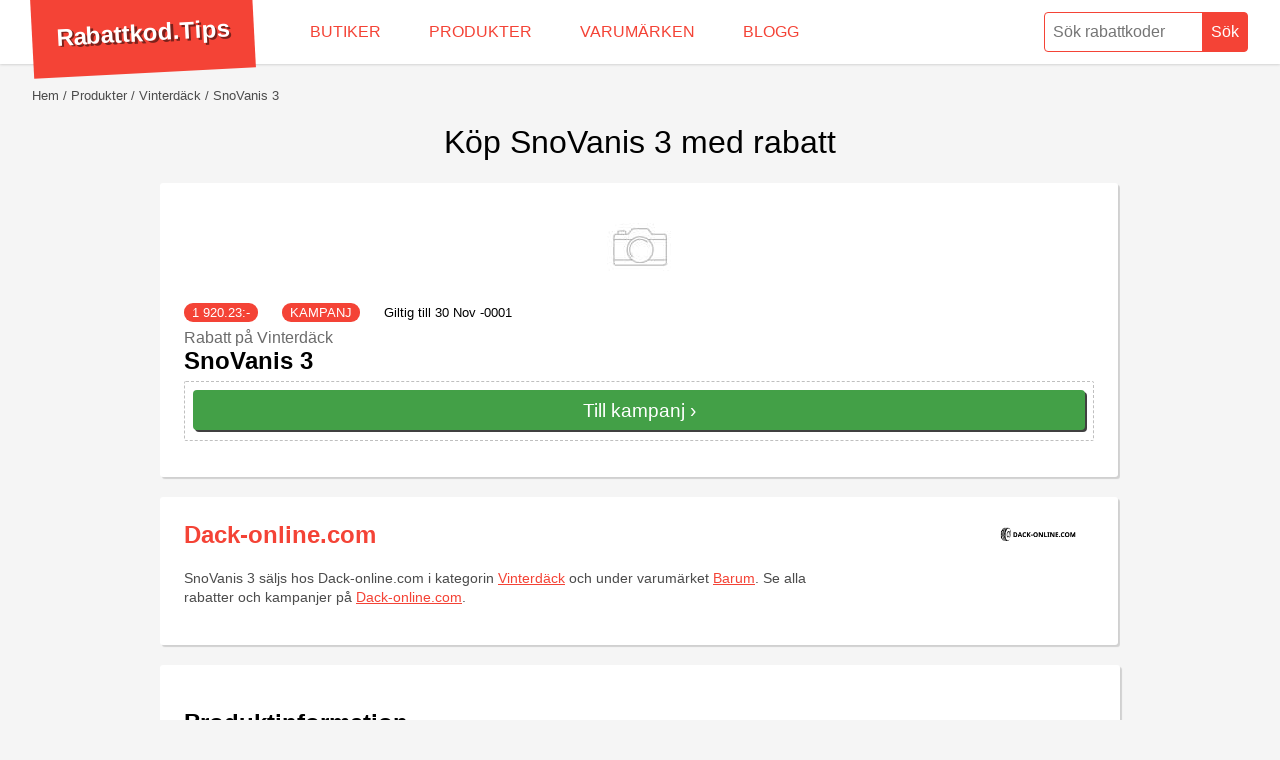

--- FILE ---
content_type: text/html; charset=UTF-8
request_url: https://rabattkod.tips/produkter/vinterdack/2601161;barum-snovanis-3-23560-r17-117115r
body_size: 5797
content:
<!doctype html>
<html lang="sv">
<head>
	<meta charset="utf-8">
	 <title>SnoVanis 3 - Få rabatt i december</title>
	 <meta name="description" content="Nya rabattkoder och erbjudanden på SnoVanis 3. Med en SnoVanis 3 rabattkod  får du rabatt när du handlar i december. Betala inte fullpris i onödan, hämta din rabattkod nu!">
	 <meta name="keywords" content="SnoVanis 3, rabattkod">
    <link rel="icon" type="image/x-icon" href="/favicon.ico">

    	 <meta name="author" content="Rabattkod.tips">
	<meta name="viewport" content="width=device-width,minimum-scale=1,initial-scale=1">
     	
		<style>body,html,ul{margin:0;padding:0}.box figure,.grid{overflow:hidden}.discount,h1,h3,p{font-weight:300}.discount,.hero,.preamble,.text-center,h1{text-align:center}*{box-sizing:border-box}body,html{font-size:1rem;font-family:-apple-system,BlinkMacSystemFont,Helvetica,Roboto,Arial,sans-serif;background:#f5f5f5}.hidden{display:none}ul{list-style:none}a,a:visited{color:#F44336}button:hover{cursor:pointer}main{padding:24px 32px;margin:64px auto 32px;min-height:calc(100vh - 184px)}h3{margin-bottom:0}p{font-size:.9rem;max-width:640px;line-height:1.2rem;color:#4c4c4c}.g960{max-width:960px;margin:auto}.box{width:calc(100% - 2px);background:#fff;box-shadow:2px 2px 1px 0 rgba(0,0,0,.15);border-radius:3px;padding:24px;margin-bottom:20px}.box.company:nth-child(2n+0){margin-right:0}.box h2 a,.box h2 a:visited{text-decoration:none}.box h2 a:hover{text-decoration:underline}.box figure{width:80px;height:80px;float:left;margin:0 16px 8px 0}.box.company{width:49%;margin-right:2%;float:left}.box.company figure{float:right}.box.company h2{margin-top:0}.box figure img{max-width:100%;max-height:100%}.disclaimer,.type,.valid{font-size:.8rem;font-weight:300}.type{text-transform:uppercase;background:#F44336;color:#fff;border-radius:20px;padding:2px 8px;margin-right:20px}.disclaimer{color:#919191;margin-top:12px;display:block}.discount{border:1px dashed rgba(0,0,0,.25);border-radius:2px;padding:8px;font-size:1.5rem;line-height:2.8rem;position:relative;height:60px;clear:both}.copy,.no-no-no{position:absolute}.cta-button,.cta-button:visited{background:#43A047;box-shadow:2px 2px 0 0 rgba(0,0,0,.75);color:#fff;font-size:1.2rem;border-radius:4px;line-height:2.6rem;outline:0;border:0;height:40px;padding-left:12px;padding-right:12px;text-decoration:none;display:block;z-index:3}.cta-button:hover{margin-top:1px;margin-bottom:-1px;box-shadow:1px 1px 0 0 rgba(0,0,0,.75)}.copy{right:8px;display:inline-block}.no-no-no{left:0;background:0 0;right:0;bottom:0;top:0;z-index:2}.blur{-webkit-filter:blur(5px);filter:blur(5px)}.limited{margin-top:12px;clear:both}.limited span{color:#707070;font-weight:500;font-size:.8rem;margin-bottom:4px;display:block}.disclaimer+.limited{border-top:1px dashed rgba(0,0,0,.25);padding-top:12px}.content *{max-width:800px}.content figure{margin:0}.content figure img{max-width:100%}figcaption{font-size:0.8rem;color:grey;margin-top:8px}.hero img{max-height:80px}.hero+h1{margin:auto}.preamble{margin:10px auto 20px}.box h3{font-size:1.5rem;margin:.83em auto;font-weight:700}.box.company h3{margin-top:0}.box.product h3 a,.box.product h3 a:visited{color:#000;text-decoration:none}.box h4{font-weight:300;margin:8px 0 0;font-size:1rem;color:#6b6b6b}.box h4+h3{margin:0 0 6px}.box.company h3 a,.box.company h3 a:visited{text-decoration:none}.box.company h3 a:hover,.box.company h3 a:visited:hover{text-decoration:underline}@media (max-width:1024px){.box.company{width:calc(100% - 2px);margin-right:0}}@media (max-width:768px){h1{font-size:1.5rem}main{padding-left:12px;padding-right:12px;margin-top:66px}.box.product figure{float:none;margin:0 auto 8px}.box.company figure{margin:0 auto 8px;float:right}.discount{text-align:left}.cta-button{width:100%;text-align:center}.copy{width:auto}}@media (max-width:480px){h2,.box h3{font-size:1.333rem}.discount{text-align:center;height:auto}.copy{position:relative;width:100%;right:0}.box.no-code .discount{line-height:1.2rem;font-size:1rem}.box{padding:16px}}</style>
<!-- Global site tag (gtag.js) - Google Analytics -->

<script async src="https://www.googletagmanager.com/gtag/js?id=UA-429811-10" type="397f66fa8f398de8d6a6088c-text/javascript"></script>
<script type="397f66fa8f398de8d6a6088c-text/javascript">
  window.dataLayer = window.dataLayer || [];
  function gtag(){dataLayer.push(arguments);}
  gtag('js', new Date());

  gtag('config', 'UA-429811-10');
</script>
  
	<link rel="canonical" href="https://rabattkod.tips/varumarken/barum" />		
  </head>
  <body>
	<header itemscope itemtype="http://schema.org/WebSite">
		<meta itemprop="url" content="https://rabattkod.tips/"/>
	<style>header{position:fixed;top:0;left:0;right:0;height:64px;background:#fff;z-index:9;box-shadow: 0 0 3px rgba(0,0,0,.25)}form{float:right;}form button,form input{-webkit-appearance:none;-moz-appearance:none;appearance:none;outline:0;margin:0 -2px 0 0;height:40px;padding:4px 8px;color:#F44336;font-size:1rem;border-radius:4px 0 0 4px;border:1px solid #F44336;background-image:none;-webkit-box-shadow:none;-moz-box-shadow:none;box-shadow:none}form input{width:160px}form button{border-radius:0 4px 4px 0;background:#F44336;color:#fff;margin:.75rem 32px .5rem -4px}form button:hover{background:#fff;color:#D50000}.logo{float:left;font-weight:700;color:#fff;font-size:1.5rem;line-height:2.8rem;margin:-7px 2rem .5rem 32px;padding:18px 24px;background:#F44336;transform: rotate(-3deg)}.logo a,.logo a:visited{color:#fff;text-decoration:none;transition:all .25s;text-shadow:2px 2px 0 rgba(0,0,0,.5)}.logo a:hover{text-shadow:3px 3px 0 rgba(0,0,0,.5)}nav li{float:left;margin:0;padding:0}nav a,nav a:visited{text-decoration:none;color:#F44336;display:block;padding:0 24px;line-height:4rem;height:100%;font-size:1rem;text-transform:uppercase;font-weight:300;transition:all .5s;box-shadow:inset 0 0 0 0 #F44336}nav a:hover{box-shadow:inset 0 -64px 0 0 #F44336;color:#fff}@media (max-width:1024px){nav a,nav a:visited{padding:0 12px}}@media (max-width:768px){header{height:78px}form{float:none;position:relative;top:8px;width:calc(100% - 24px);margin-left:12px}form input{width:80%;height:30px;border-radius:20px 0 0 20px;border:0;padding-left:0}form button{color:#757575;height:30px;width:20%;margin:0 0 0 -4px;border-radius:20px;border:0;background:#eaeaea}nav{position:absolute;right:0;background:#F44336;max-width:calc(100% - 130px);z-index:3}nav ul{white-space:nowrap;overflow-x:auto;overflow-y:hidden;font-size:0}nav li{float:none;display:inline-block;text-align:center}nav a,nav a:visited{color:#fff;padding:8px;font-size:.8rem;line-height:1rem;text-transform:none}.logo{width:100%;position:relative;z-index:2;font-size:1rem;margin:0;padding:0 12px;line-height:1.8rem;height:32px;transform:rotate(0)}}</style><style>.progress{width:100%;height:6px;border-radius:4px;position:relative;background:#c4c4c4}.progress div{position:absolute;background:#D50000;height:100%;border-radius:4px 0 0 4px}</style>
      <div class="logo">
        <a href="/">Rabattkod.Tips</a>
      </div>
      <nav>
        <ul>
          <li>
            <a href="/butiker">Butiker</a>
          </li>
          <li>
            <a href="/produkter">Produkter</a>
          </li>
          <li>
            <a href="/varumarken">Varumärken</a>
          </li>
          <li>
            <a href="/blog">Blogg</a>
          </li>
        </ul>
      </nav>
      <form role="search"  method="post" action="/search"   itemprop="potentialAction" itemscope itemtype="http://schema.org/SearchAction">
        <meta itemprop="target" content="https://rabattkod.tips/rabatt/{what}"/>
        <input itemprop="query-input" required type="search" name="what" id="what" placeholder="Sök rabattkoder" aria-label="Sök rabattkoder" />
        <button type="submit">Sök</button>
      <style>.autocomplete{z-index:8;position:absolute;height:0;overflow:hidden;padding:0;right:32px;box-shadow:2px 2px 1px 0 rgba(0,0,0,.15);top:calc(100% - 10px);width:auto;background:#fff;border-radius:4px;transition:all .25s}.autocomplete.open{height:auto;max-height: calc(100vh - 68px);overflow-y: auto;overflow-x: hidden;}.autocomplete li{border-top:1px solid rgba(0,0,0,.15)}.autocomplete li:first-child{border:0}.autocomplete a,.autocomplete a:visited{line-height:1.7rem;display:block;padding:12px;font-size:.9rem;text-overflow:ellipsis;overflow:hidden;white-space:nowrap}.autocomplete a:hover,.autocomplete a:visited:hover{background:#efefef}.autocomplete a .type {margin:4px 0 0 8px;float:right;margin-right:0;line-height:1rem;text-decoration:none;}.autocomplete .show-all{text-align:center}.autocomplete figure img {max-width:100%;max-height:100%;}.autocomplete figure {float:left;width:40px;max-height:40px;margin: 0 8px 0 0;padding: 0;}.autocomplete .show-all a,.autocomplete .show-all a:visited{text-decoration:none;color:#af9497}@media (max-width:768px){h1{font-size:1.5rem}.autocomplete{top:calc(100% + 9px);left:-12px;border-radius:0;width:100vw}.autocomplete.open{max-height:calc(100vh - 78px)}}</style>        <div class="autocomplete" id="autocomplete"> </div>
          </form>
	</header>
	<main>
	
        <style>.breadcrumbs{font-size:0;white-space:nowrap;overflow:hidden;text-overflow:ellipsis;}.breadcrumbs li{display:inline-block}.breadcrumbs li::before{content:" /";font-size:.8rem;color:#4c4c4c;padding: 0 4px}.breadcrumbs li:first-child::before{display:none}.breadcrumbs li a,.breadcrumbs li a:visited{font-size:.8rem;text-decoration:none;text-transform: capitalize;color:#4c4c4c}.breadcrumbs li a:hover,.breadcrumbs li a:visited:hover{text-decoration:underline}</style><ul class="breadcrumbs" vocab="http://schema.org/" typeof="BreadcrumbList">
  <li property="itemListElement" typeof="ListItem">
	<a href="https://rabattkod.tips/" property="item" typeof="WebPage"><span property="name">Hem</span></a>
		<meta property="position" content="1">
  </li>
		<li property="itemListElement" typeof="ListItem">
	  <a href="https://rabattkod.tips/produkter" property="item" typeof="WebPage"><span property="name">produkter</span></a>
			<meta property="position" content="2">

	</li>
		<li property="itemListElement" typeof="ListItem">
	  <a href="https://rabattkod.tips/produkter/vinterdack" property="item" typeof="WebPage"><span property="name">Vinterdäck</span></a>
			<meta property="position" content="3">

	</li>
		<li property="itemListElement" typeof="ListItem">
	  <a href="https://rabattkod.tips/produkter/vinterdack/2601161;snovanis-3" property="item" typeof="WebPage"><span property="name">SnoVanis 3</span></a>
			<meta property="position" content="4">

	</li>
	 
</ul> 
 
		
<div vocab="http://schema.org/" typeof="Product"  >
      <h1>Köp  SnoVanis 3  med rabatt</h1>

      <style>.rating+.grid{margin-top:20px}.rating{position:absolute;top:90px;right:36px;text-align:center;font-size:.8rem;font-weight:300;display:block}.circle,.circle-o{background:#F44336;border:1px solid #F44336;border-radius:100%;width:12px;height:12px;display:inline-block}.circle-o{background:0 0}.circle-o:hover,.circle:hover{border-color:#fff0d6;background:#F44336}@media (max-width: 768px) {.rating{position:relative;top:auto;right:auto;margin-top:10px}}</style>
      

 <p class="preamble"></p> 


    
    <style>
.box.company{width:calc(100% - 2px);margin-right:0}.box.product figure{float:none;width:auto;height:auto;margin:0 auto 12px;text-align:center;max-height: 250px}
</style>
      <section class="grid g960">
      <div class="box product">
        <figure>
        	<img src="/assets/thumbs/463/250/2601161.jpg" alt="SnoVanis 3" property="image" />
        </figure>
          <span class="type"><span property="price">1 920.23</span>:-</span>

          <span class="type">kampanj</span>

          		<span class="valid">Giltig till 30 Nov -0001</span>
            

        <h4>
                            Rabatt                         på Vinterdäck </h4>

        <h3><a href="/produkter/vinterdack/2601161;snovanis-3">SnoVanis 3</a></h3>
        <div class="discount">
          <a rel="nofollow" class="cta-button" role="button" href="https://on.dack-online.com/t/t?a=1487381167&as=1167752062&t=2&tk=1&url=https://www.dack-online.com/barum-snovanis-3-235-60-r17-117-115r__2601161?rows=20&ID=aff_tn_se_adtraction" target="_blank">Till kampanj &rsaquo;</a>
        </div>


        <span class="disclaimer">
                  </span>
      </div>
      
<div class="box company">
	<figure>
		<img src="https://secure.adtraction.com/image.htm?imgId=1328211962" alt="Dack-online.com" />
	</figure>
	<h2><a href="/dack-online.com">Dack-online.com</a></h2>
	    <p>
      <span property="brand" class="hidden">Barum</span><span property="name">SnoVanis 3</span>	säljs hos Dack-online.com i kategorin <a href="/produkter/vinterdack">Vinterdäck</a> och under varumärket <a href="/varumarken/barum">Barum</a>. Se alla rabatter och kampanjer på <a href="/dack-online.com">Dack-online.com</a>.
    </p>
	</div>
</section> 
<section class="content g960 box">

<h2>Produktinformation</h2>

	<p property="description">
		</p>
 
<div  property="offers" typeof="Offer">
  <meta property="priceCurrency" content="SEK" />
	<h3>Kampanjpris med SnoVanis 3 rabattkod</h3>
	<p><span class="type"><span property="price">1920.23</span> kr *</span></p>
	<p class="disclaimer">Ordinarie pris 1920.23 kr	<br />
Frakt 0 kr</p>
     <p>
    *Med förbehåll om eventuell prisavvikelse.</p>
</div>

</section>
</div>
......
        

	</main>
	<footer>
	<style>.eng,.swe{display:inline-block;border-radius:3px;padding:2px 4px;text-transform:uppercase;font-weight:300;font-size:.8rem;background:#3737F2}.eng{color:#fff}.swe{color:#c7d619}footer{font-size:.9rem;font-weight:300;background:#F44336;margin:0;min-height:184px;padding:32px;color:#fff}footer li{padding:8px 0}footer h4{margin-bottom:8px}footer section{width:25%;float:left}footer p{max-width:none;text-align:center;padding-top:24px;clear:both;color:#fff}footer a,footer a:visited{color:#fff}@media (max-width:768px){footer{padding:12px}footer section{width:50%}}@media (max-width:480px){footer section{float:none;width:100%}}</style>
<section>
    <h4>Kontakt</h4>
    <ul>

        <li>
            <a href="/about#contact">Kontakta oss</a>
        </li>


        <li>
            <a href="https://www.facebook.com/rabattkod.tips" rel="nofollow noreferrer noopener" target="_blank">Facebook</a>
        </li>

        <li>
            <a href="https://www.twitter.com/rabattkod_tips" rel="nofollow noreferrer noopener" target="_blank">Twitter</a>
        </li>
    </ul>
</section>

<section>
    <h4>Info</h4>
    <ul>
        <li>
            <a href="/about">Om oss</a>
        </li>

        <li>
            <a href="/integrity">Integritetspolicy</a>
        </li>
        <li>
            <a href="https://chrome.google.com/webstore/detail/rabattkodtips/loeffkbamimbbmfnljdgjgicffeaoncp"
               target="_blank" rel="nofollow noreferrer noopener">Chrome plugin</a>
        </li>
                    <li>
                <a href="https://assistant.google.com/services/a/uid/0000003f0b33f9bf?hl=sv" target="_blank" rel="nofollow noreferrer noopener">Google Assistant</a>
            </li>
                                        </ul>
</section>

<section>
    <h4>Välj land</h4>
    <ul>
        <li>
            <a href="/se/">Sverige</a>
        </li>

        <li>

            <a href="/no/">Norge</a>
        </li>

        <li>

            <a href="/dk/">Danmark</a>
        </li>


        <li>

            <a href="/fi/">Finland</a>
        </li>


        <li>

            <a href="/pl/">Polen</a>
        </li>


        <li>

            <a href="/en/">USA</a>
        </li>

    </ul>
</section>
<section>
    <h4>Om oss</h4>
    <ul>
        <li>Vi tillhandahåller rabatter till de flesta svenska webbutikerna. Vi har levererat fungerande rabattkoder till svenska shoppare sedan 2016. <br /><br />WebFinance Digital i Sverige AB<br />Bygdevägen 1<br />646 32 Gnesta<br /><a href="/cdn-cgi/l/email-protection#c2b0aba1aaa3b0a682b0a3a0a3b6b6a9ada6ecb6abb2b1" rel='nofollow'>Skicka mail till oss</a></li>
    </ul>
</section>

<p>&copy; Copyright 2016-2025</p>	</footer>
	<script data-cfasync="false" src="/cdn-cgi/scripts/5c5dd728/cloudflare-static/email-decode.min.js"></script><script type="397f66fa8f398de8d6a6088c-text/javascript">
var autoComplete = false;
var timeout = null;
var lastSearch = false;
var what = document.getElementById('what');
var what_index = document.getElementById('what_index');
function addClass(id,whatToAdd ){document.getElementById(id).classList.add(whatToAdd);} 
function search(id,input){
	if(autoComplete == false)
		addClass(id, whatToAdd="open"); 
	timeout = setTimeout(function () {
		if(lastSearch != document.getElementById(input).value){
			lastSearch = document.getElementById(input).value;
			fetchJSONFile("/assets/ajax/search.php?lang=&what=" + lastSearch,id);
			autoComplete = true;
		}
	}, 500);	
}
what.addEventListener('keyup',function() {search("autocomplete","what");});
if(what_index){what_index.addEventListener('keyup', function() {search("autocomplete_index","what_index");});}
function fetchJSONFile(path,target){
	var httpRequest = new XMLHttpRequest();
	httpRequest.onreadystatechange = function(){
		if (httpRequest.readyState === 4) {
			if (httpRequest.status === 200) {
				var data = httpRequest.responseText;
				document.getElementById(target).innerHTML = data ;
			}
		}
	};
	httpRequest.open('GET', path);
	httpRequest.send();
}
</script>	<script src="/cdn-cgi/scripts/7d0fa10a/cloudflare-static/rocket-loader.min.js" data-cf-settings="397f66fa8f398de8d6a6088c-|49" defer></script><script defer src="https://static.cloudflareinsights.com/beacon.min.js/vcd15cbe7772f49c399c6a5babf22c1241717689176015" integrity="sha512-ZpsOmlRQV6y907TI0dKBHq9Md29nnaEIPlkf84rnaERnq6zvWvPUqr2ft8M1aS28oN72PdrCzSjY4U6VaAw1EQ==" data-cf-beacon='{"version":"2024.11.0","token":"b4a5e6b4588a48d4b790f86c312724a4","r":1,"server_timing":{"name":{"cfCacheStatus":true,"cfEdge":true,"cfExtPri":true,"cfL4":true,"cfOrigin":true,"cfSpeedBrain":true},"location_startswith":null}}' crossorigin="anonymous"></script>
</body>
</html>
<!--
-->